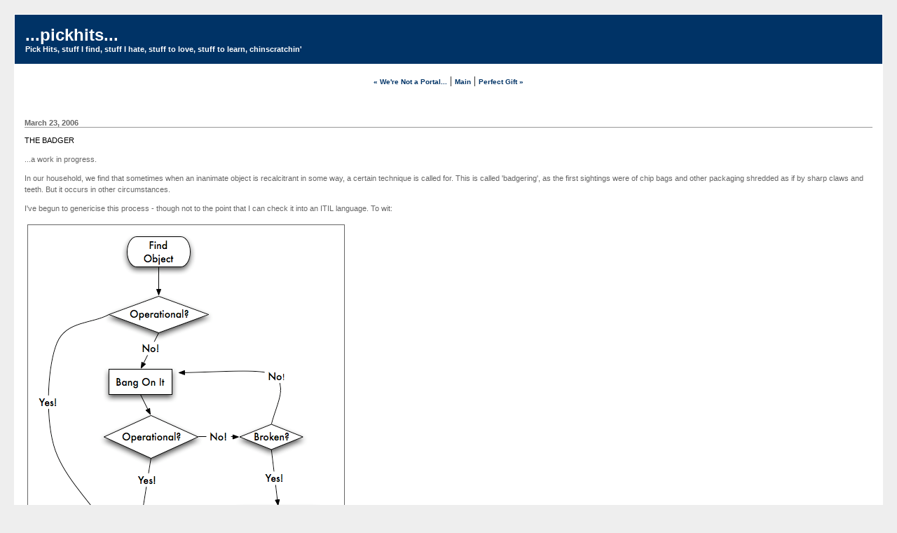

--- FILE ---
content_type: text/html
request_url: http://www.kittyjoyce.com/eric/log/archive/001616.html
body_size: 2510
content:
<!DOCTYPE html PUBLIC "-//W3C//DTD XHTML 1.0 Transitional//EN" "DTD/xhtml1-transitional.dtd">

<html>
<head>
<meta http-equiv="Content-Type" content="text/html; charset=iso-8859-1" />

<title>...pickhits...: The Badger</title>

<link rel="stylesheet" href="http://www.kittyjoyce.com/eric/log/styles-site.css" type="text/css" />

<script type="text/javascript" language="javascript">
<!--

var HOST = 'www.kittyjoyce.com';

// Copyright (c) 1996-1997 Athenia Associates.
// http://www.webreference.com/js/
// License is granted if and only if this entire
// copyright notice is included. By Tomer Shiran.

function setCookie (name, value, expires, path, domain, secure) {
    var curCookie = name + "=" + escape(value) + ((expires) ? "; expires=" + expires.toGMTString() : "") + ((path) ? "; path=" + path : "") + ((domain) ? "; domain=" + domain : "") + ((secure) ? "; secure" : "");
    document.cookie = curCookie;
}

function getCookie (name) {
    var prefix = name + '=';
    var c = document.cookie;
    var nullstring = '';
    var cookieStartIndex = c.indexOf(prefix);
    if (cookieStartIndex == -1)
        return nullstring;
    var cookieEndIndex = c.indexOf(";", cookieStartIndex + prefix.length);
    if (cookieEndIndex == -1)
        cookieEndIndex = c.length;
    return unescape(c.substring(cookieStartIndex + prefix.length, cookieEndIndex));
}

function deleteCookie (name, path, domain) {
    if (getCookie(name))
        document.cookie = name + "=" + ((path) ? "; path=" + path : "") + ((domain) ? "; domain=" + domain : "") + "; expires=Thu, 01-Jan-70 00:00:01 GMT";
}

function fixDate (date) {
    var base = new Date(0);
    var skew = base.getTime();
    if (skew > 0)
        date.setTime(date.getTime() - skew);
}

function rememberMe (f) {
    var now = new Date();
    fixDate(now);
    now.setTime(now.getTime() + 365 * 24 * 60 * 60 * 1000);
    setCookie('mtcmtauth', f.author.value, now, '', HOST, '');
    setCookie('mtcmtmail', f.email.value, now, '', HOST, '');
    setCookie('mtcmthome', f.url.value, now, '', HOST, '');
}

function forgetMe (f) {
    deleteCookie('mtcmtmail', '', HOST);
    deleteCookie('mtcmthome', '', HOST);
    deleteCookie('mtcmtauth', '', HOST);
    f.email.value = '';
    f.author.value = '';
    f.url.value = '';
}

//-->
</script>




</head>

<body>

<div id="banner">
...pickhits...<br />
<span class="description">Pick Hits, stuff I find, stuff I hate, stuff to love, stuff to learn, chinscratchin'</span>
</div>

<div class="container">

<div class="blog">

<div id="menu">
<a href="http://www.kittyjoyce.com/eric/log/archive/001615.html">&laquo; We're Not a Portal...</a> |

<a href="http://www.kittyjoyce.com/eric/log/">Main</a>
| <a href="http://www.kittyjoyce.com/eric/log/archive/001617.html">Perfect Gift &raquo;</a>

</div>

</div>


<div class="blog">

<div class="date">March 23, 2006</div>	

<div class="blogbody">

<span class="title">The Badger</span>

<p>
...a work in progress.
</p><p>
In our household, we find that sometimes when an inanimate object is recalcitrant in some way, a certain technique is called for.  This is called 'badgering', as the first sightings were of chip bags and other packaging shredded as if by sharp claws and teeth.  But it occurs in other circumstances.
</p><p>
I've begun to genericise this process - though not to the point that I can check it into an ITIL language.  To wit:
</p><p>
<img src="http://www.kittyjoyce.com/eric/log/badgerFlowchart.png" height="491" width="451" border="1" hspace="4" vspace="4" alt="Badgerflowchart" /><span style="font-size:12pt;">
<br />
<br /></span>More news as observations and documentation warrants.
</p>
<!-- technorati tags start --><p style="text-align:right;font-size:10px;">Technorati Tags: <a href="http://technorati.com/tag/badger" rel="tag">badger</a></p><!-- technorati tags end -->

<a name="more"></a>


<span class="posted">Posted by esinclai at March 23, 2006 09:50 PM | <a href="http://www.technorati.com/cosmos/search.html?rank=&url=http://www.kittyjoyce.com/eric/log/archive/001616.html" target="blank"><img src="/images/bubble.gif" border="0" height="18" width="19"></a>	<br /></span>

</div>



<div class="comments-head"><a name="comments"></a>Comments</div>

<div class="comments-body">
<p>I fail to see "Howl in frustration" or "consider it's replacement cost vs. satisfaction at smashing it against the wall" or anything like that on your flowchart. And you left out "nail it's broken corpse to the wall as an example for the others".</p>

<p>My dear friend TannerDave and his twin brother passed along to me a bit of wisdom aquired during their youth. The phrase <i>"I got mad.... and it broke"</i>. It revolutionized my life. Perhaps you'll benefit from it as well.<br />
</p>
<span class="comments-post">Posted by: Dr. Surly on March 23, 2006 11:21 PM</span>
</div>


<div class="comments-head">Post a comment</div>

<div class="comments-body">
<form method="post" action="http://www.kittyjoyce.com/mt/mt-comments.cgi" name="comments_form" onsubmit="if (this.bakecookie.checked) rememberMe(this)">
<input type="hidden" name="static" value="1" />
<input type="hidden" name="entry_id" value="1616" />

Name:<br />
<input name="author" /><br /><br />

Email Address:<br />
<input name="email" /><br /><br />

URL:<br />
<input name="url" /><br /><br />

Comments:<br />
<textarea name="text" rows="10" cols="50"></textarea><br /><br />

<input type="checkbox" name="bakecookie" />Remember info?<br /><br />

<input type="submit" name="preview" value="&nbsp;PREVIEW&nbsp;" />
<input type="submit" name="post" value="&nbsp;POST&nbsp;" /><br /><br />

<input type="button" onclick="forgetMe(this.form)" value="FORGET PERSONAL INFORMATION" />
</form>

<script type="text/javascript" language="javascript">
<!--
document.comments_form.email.value = getCookie("mtcmtmail");
document.comments_form.author.value = getCookie("mtcmtauth");
document.comments_form.url.value = getCookie("mtcmthome");
//-->
</script>


</div>
</div>
</div>
</body>
</html>